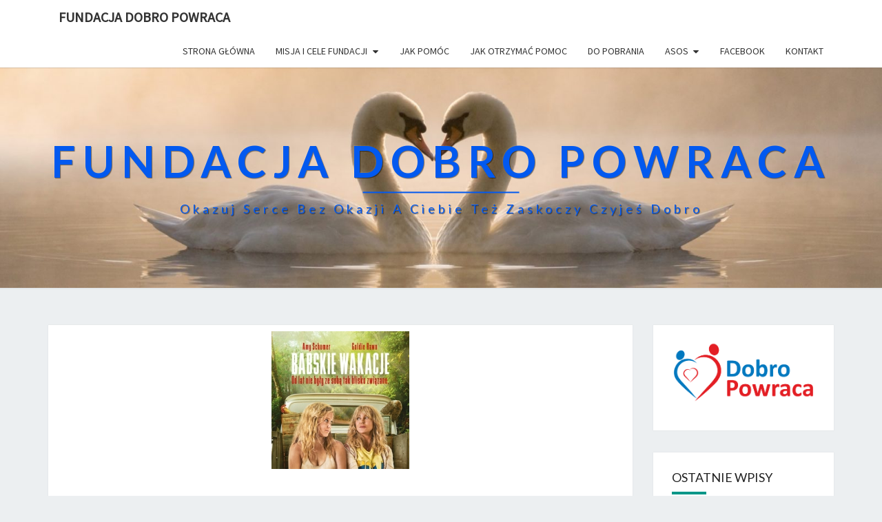

--- FILE ---
content_type: text/html; charset=UTF-8
request_url: http://www.dobro-powraca.org/2017/08/12/zaproszenie-do-strefy-spa/
body_size: 7033
content:
<!DOCTYPE html>

<!--[if IE 8]>
<html id="ie8" lang="pl-PL">
<![endif]-->
<!--[if !(IE 8) ]><!-->
<html lang="pl-PL">
<!--<![endif]-->
<head>
<meta charset="UTF-8" />
<meta name="viewport" content="width=device-width" />
<link rel="profile" href="http://gmpg.org/xfn/11" />
<link rel="pingback" href="http://www.dobro-powraca.org/xmlrpc.php" />
<title>Zaproszenie do Strefy SPA ! &#8211; Fundacja Dobro Powraca</title>
<link rel='dns-prefetch' href='//fonts.googleapis.com' />
<link rel='dns-prefetch' href='//s.w.org' />
<link rel="alternate" type="application/rss+xml" title="Fundacja Dobro Powraca &raquo; Kanał z wpisami" href="http://www.dobro-powraca.org/feed/" />
<link rel="alternate" type="application/rss+xml" title="Fundacja Dobro Powraca &raquo; Kanał z komentarzami" href="http://www.dobro-powraca.org/comments/feed/" />
<link rel="alternate" type="application/rss+xml" title="Fundacja Dobro Powraca &raquo; Zaproszenie do Strefy SPA ! Kanał z komentarzami" href="http://www.dobro-powraca.org/2017/08/12/zaproszenie-do-strefy-spa/feed/" />
		<script type="text/javascript">
			window._wpemojiSettings = {"baseUrl":"https:\/\/s.w.org\/images\/core\/emoji\/13.0.0\/72x72\/","ext":".png","svgUrl":"https:\/\/s.w.org\/images\/core\/emoji\/13.0.0\/svg\/","svgExt":".svg","source":{"concatemoji":"http:\/\/www.dobro-powraca.org\/wp-includes\/js\/wp-emoji-release.min.js?ver=5.5.17"}};
			!function(e,a,t){var n,r,o,i=a.createElement("canvas"),p=i.getContext&&i.getContext("2d");function s(e,t){var a=String.fromCharCode;p.clearRect(0,0,i.width,i.height),p.fillText(a.apply(this,e),0,0);e=i.toDataURL();return p.clearRect(0,0,i.width,i.height),p.fillText(a.apply(this,t),0,0),e===i.toDataURL()}function c(e){var t=a.createElement("script");t.src=e,t.defer=t.type="text/javascript",a.getElementsByTagName("head")[0].appendChild(t)}for(o=Array("flag","emoji"),t.supports={everything:!0,everythingExceptFlag:!0},r=0;r<o.length;r++)t.supports[o[r]]=function(e){if(!p||!p.fillText)return!1;switch(p.textBaseline="top",p.font="600 32px Arial",e){case"flag":return s([127987,65039,8205,9895,65039],[127987,65039,8203,9895,65039])?!1:!s([55356,56826,55356,56819],[55356,56826,8203,55356,56819])&&!s([55356,57332,56128,56423,56128,56418,56128,56421,56128,56430,56128,56423,56128,56447],[55356,57332,8203,56128,56423,8203,56128,56418,8203,56128,56421,8203,56128,56430,8203,56128,56423,8203,56128,56447]);case"emoji":return!s([55357,56424,8205,55356,57212],[55357,56424,8203,55356,57212])}return!1}(o[r]),t.supports.everything=t.supports.everything&&t.supports[o[r]],"flag"!==o[r]&&(t.supports.everythingExceptFlag=t.supports.everythingExceptFlag&&t.supports[o[r]]);t.supports.everythingExceptFlag=t.supports.everythingExceptFlag&&!t.supports.flag,t.DOMReady=!1,t.readyCallback=function(){t.DOMReady=!0},t.supports.everything||(n=function(){t.readyCallback()},a.addEventListener?(a.addEventListener("DOMContentLoaded",n,!1),e.addEventListener("load",n,!1)):(e.attachEvent("onload",n),a.attachEvent("onreadystatechange",function(){"complete"===a.readyState&&t.readyCallback()})),(n=t.source||{}).concatemoji?c(n.concatemoji):n.wpemoji&&n.twemoji&&(c(n.twemoji),c(n.wpemoji)))}(window,document,window._wpemojiSettings);
		</script>
		<style type="text/css">
img.wp-smiley,
img.emoji {
	display: inline !important;
	border: none !important;
	box-shadow: none !important;
	height: 1em !important;
	width: 1em !important;
	margin: 0 .07em !important;
	vertical-align: -0.1em !important;
	background: none !important;
	padding: 0 !important;
}
</style>
	<link rel='stylesheet' id='wp-block-library-css'  href='http://www.dobro-powraca.org/wp-includes/css/dist/block-library/style.min.css?ver=5.5.17' type='text/css' media='all' />
<link rel='stylesheet' id='venobox-css-css'  href='http://www.dobro-powraca.org/wp-content/plugins/venobox-lightbox/css/venobox.min.css?ver=1.9.3' type='text/css' media='all' />
<link rel='stylesheet' id='bootstrap-css'  href='http://www.dobro-powraca.org/wp-content/themes/nisarg/css/bootstrap.css?ver=5.5.17' type='text/css' media='all' />
<link rel='stylesheet' id='font-awesome-css'  href='http://www.dobro-powraca.org/wp-content/themes/nisarg/font-awesome/css/font-awesome.min.css?ver=5.5.17' type='text/css' media='all' />
<link rel='stylesheet' id='nisarg-style-css'  href='http://www.dobro-powraca.org/wp-content/themes/nisarg/style.css?ver=5.5.17' type='text/css' media='all' />
<style id='nisarg-style-inline-css' type='text/css'>
	/* Color Scheme */

	/* Accent Color */

	a:active,
	a:hover,
	a:focus {
	    color: #009688;
	}

	.main-navigation .primary-menu > li > a:hover, .main-navigation .primary-menu > li > a:focus {
		color: #009688;
	}
	
	.main-navigation .primary-menu .sub-menu .current_page_item > a,
	.main-navigation .primary-menu .sub-menu .current-menu-item > a {
		color: #009688;
	}
	.main-navigation .primary-menu .sub-menu .current_page_item > a:hover,
	.main-navigation .primary-menu .sub-menu .current_page_item > a:focus,
	.main-navigation .primary-menu .sub-menu .current-menu-item > a:hover,
	.main-navigation .primary-menu .sub-menu .current-menu-item > a:focus {
		background-color: #fff;
		color: #009688;
	}
	.dropdown-toggle:hover,
	.dropdown-toggle:focus {
		color: #009688;
	}

	@media (min-width: 768px){
		.main-navigation .primary-menu > .current_page_item > a,
		.main-navigation .primary-menu > .current_page_item > a:hover,
		.main-navigation .primary-menu > .current_page_item > a:focus,
		.main-navigation .primary-menu > .current-menu-item > a,
		.main-navigation .primary-menu > .current-menu-item > a:hover,
		.main-navigation .primary-menu > .current-menu-item > a:focus,
		.main-navigation .primary-menu > .current_page_ancestor > a,
		.main-navigation .primary-menu > .current_page_ancestor > a:hover,
		.main-navigation .primary-menu > .current_page_ancestor > a:focus,
		.main-navigation .primary-menu > .current-menu-ancestor > a,
		.main-navigation .primary-menu > .current-menu-ancestor > a:hover,
		.main-navigation .primary-menu > .current-menu-ancestor > a:focus {
			border-top: 4px solid #009688;
		}
		.main-navigation ul ul a:hover,
		.main-navigation ul ul a.focus {
			color: #fff;
			background-color: #009688;
		}
	}

	.main-navigation .primary-menu > .open > a, .main-navigation .primary-menu > .open > a:hover, .main-navigation .primary-menu > .open > a:focus {
		color: #009688;
	}

	.main-navigation .primary-menu > li > .sub-menu  li > a:hover,
	.main-navigation .primary-menu > li > .sub-menu  li > a:focus {
		color: #fff;
		background-color: #009688;
	}

	@media (max-width: 767px) {
		.main-navigation .primary-menu .open .sub-menu > li > a:hover {
			color: #fff;
			background-color: #009688;
		}
	}

	.sticky-post{
	    background: #009688;
	    color:white;
	}
	
	.entry-title a:hover,
	.entry-title a:focus{
	    color: #009688;
	}

	.entry-header .entry-meta::after{
	    background: #009688;
	}

	.fa {
		color: #009688;
	}

	.btn-default{
		border-bottom: 1px solid #009688;
	}

	.btn-default:hover, .btn-default:focus{
	    border-bottom: 1px solid #009688;
	    background-color: #009688;
	}

	.nav-previous:hover, .nav-next:hover{
	    border: 1px solid #009688;
	    background-color: #009688;
	}

	.next-post a:hover,.prev-post a:hover{
	    color: #009688;
	}

	.posts-navigation .next-post a:hover .fa, .posts-navigation .prev-post a:hover .fa{
	    color: #009688;
	}


	#secondary .widget-title::after{
		background-color: #009688;
	    content: "";
	    position: absolute;
	    width: 50px;
	    display: block;
	    height: 4px;    
	    bottom: -15px;
	}

	#secondary .widget a:hover,
	#secondary .widget a:focus{
		color: #009688;
	}

	#secondary .widget_calendar tbody a {
	    background-color: #009688;
	    color: #fff;
	    padding: 0.2em;
	}

	#secondary .widget_calendar tbody a:hover{
	    background-color: #009688;
	    color: #fff;
	    padding: 0.2em;
	}	

</style>
<link rel='stylesheet' id='nisarggooglefonts-css'  href='//fonts.googleapis.com/css?family=Lato:400,300italic,700|Source+Sans+Pro:400,400italic' type='text/css' media='all' />
<script type='text/javascript' src='http://www.dobro-powraca.org/wp-includes/js/jquery/jquery.js?ver=1.12.4-wp' id='jquery-core-js'></script>
<!--[if lt IE 9]>
<script type='text/javascript' src='http://www.dobro-powraca.org/wp-content/themes/nisarg/js/html5shiv.js?ver=3.7.3' id='html5shiv-js'></script>
<![endif]-->
<link rel="https://api.w.org/" href="http://www.dobro-powraca.org/wp-json/" /><link rel="alternate" type="application/json" href="http://www.dobro-powraca.org/wp-json/wp/v2/posts/380" /><link rel="EditURI" type="application/rsd+xml" title="RSD" href="http://www.dobro-powraca.org/xmlrpc.php?rsd" />
<link rel="wlwmanifest" type="application/wlwmanifest+xml" href="http://www.dobro-powraca.org/wp-includes/wlwmanifest.xml" /> 
<link rel='prev' title='Ziołowe potyczki !' href='http://www.dobro-powraca.org/2017/08/12/ziolowe-potyczki/' />
<link rel='next' title='Będzie się działo &#8211; cykl warsztatów dla wszystkich!' href='http://www.dobro-powraca.org/2017/08/21/bedzie-sie-dzialo-cykl-warsztatow-dla-wszystkich/' />
<meta name="generator" content="WordPress 5.5.17" />
<link rel="canonical" href="http://www.dobro-powraca.org/2017/08/12/zaproszenie-do-strefy-spa/" />
<link rel='shortlink' href='http://www.dobro-powraca.org/?p=380' />
<link rel="alternate" type="application/json+oembed" href="http://www.dobro-powraca.org/wp-json/oembed/1.0/embed?url=http%3A%2F%2Fwww.dobro-powraca.org%2F2017%2F08%2F12%2Fzaproszenie-do-strefy-spa%2F" />
<link rel="alternate" type="text/xml+oembed" href="http://www.dobro-powraca.org/wp-json/oembed/1.0/embed?url=http%3A%2F%2Fwww.dobro-powraca.org%2F2017%2F08%2F12%2Fzaproszenie-do-strefy-spa%2F&#038;format=xml" />

<style type="text/css">
        .site-header { background: #b0bec5; }
</style>

<style type="text/css">.recentcomments a{display:inline !important;padding:0 !important;margin:0 !important;}</style>		<style type="text/css" id="nisarg-header-css">
					.site-header {
				background: url(http://www.dobro-powraca.org/wp-content/uploads/2017/03/cropped-labedzie.jpg) no-repeat scroll top;
				background-size: cover;
			}
			@media (min-width: 320px) and (max-width: 359px ) {
				.site-header {
					height: 80px;
				}
			}
			@media (min-width: 360px) and (max-width: 767px ) {
				.site-header {
					height: 90px;
				}
			}
			@media (min-width: 768px) and (max-width: 979px ) {
				.site-header {
					height: 192px;
				}
			}
			@media (min-width: 980px) and (max-width: 1279px ){
				.site-header {
					height: 245px;
				}
			}
			@media (min-width: 1280px) and (max-width: 1365px ){
				.site-header {
					height: 320px;
				}
			}
			@media (min-width: 1366px) and (max-width: 1439px ){
				.site-header {
					height: 341px;
				}
			}
			@media (min-width: 1440px) and (max-width: 1599px ) {
				.site-header {
					height: 360px;
				}
			}
			@media (min-width: 1600px) and (max-width: 1919px ) {
				.site-header {
					height: 400px;
				}
			}
			@media (min-width: 1920px) and (max-width: 2559px ) {
				.site-header {
					height: 480px;
				}
			}
			@media (min-width: 2560px)  and (max-width: 2879px ) {
				.site-header {
					height: 640px;
				}
			}
			@media (min-width: 2880px) {
				.site-header {
					height: 720px;
				}
			}
			.site-header{
				-webkit-box-shadow: 0px 0px 2px 1px rgba(182,182,182,0.3);
		    	-moz-box-shadow: 0px 0px 2px 1px rgba(182,182,182,0.3);
		    	-o-box-shadow: 0px 0px 2px 1px rgba(182,182,182,0.3);
		    	box-shadow: 0px 0px 2px 1px rgba(182,182,182,0.3);
			}
					.site-title,
			.site-description {
				color: #0259ef;
			}
			.site-title::after{
				background: #0259ef;
				content:"";
			}
				</style>
		<link rel="icon" href="http://www.dobro-powraca.org/wp-content/uploads/2017/03/cropped-16839475_1533130520049582_1847390469_n-e1488575522655-32x32.png" sizes="32x32" />
<link rel="icon" href="http://www.dobro-powraca.org/wp-content/uploads/2017/03/cropped-16839475_1533130520049582_1847390469_n-e1488575522655-192x192.png" sizes="192x192" />
<link rel="apple-touch-icon" href="http://www.dobro-powraca.org/wp-content/uploads/2017/03/cropped-16839475_1533130520049582_1847390469_n-e1488575522655-180x180.png" />
<meta name="msapplication-TileImage" content="http://www.dobro-powraca.org/wp-content/uploads/2017/03/cropped-16839475_1533130520049582_1847390469_n-e1488575522655-270x270.png" />
</head>
<body class="post-template-default single single-post postid-380 single-format-standard group-blog">
<div id="page" class="hfeed site">
<header id="masthead"  role="banner">
	<nav id="site-navigation" class="main-navigation navbar-fixed-top navbar-left" role="navigation">
		<!-- Brand and toggle get grouped for better mobile display -->
		<div class="container" id="navigation_menu">
			<div class="navbar-header">
									<button type="button" class="menu-toggle" data-toggle="collapse" data-target=".navbar-ex1-collapse">
						<span class="sr-only">Toggle navigation</span>
						<span class="icon-bar"></span> 
						<span class="icon-bar"></span>
						<span class="icon-bar"></span>
					</button>
									<a class="navbar-brand" href="http://www.dobro-powraca.org/">Fundacja Dobro Powraca</a>
			</div><!-- .navbar-header -->
			<div class="collapse navbar-collapse navbar-ex1-collapse"><ul id="menu-menu" class="primary-menu"><li id="menu-item-41" class="menu-item menu-item-type-custom menu-item-object-custom menu-item-home menu-item-41"><a href="http://www.dobro-powraca.org">Strona główna</a></li>
<li id="menu-item-90" class="menu-item menu-item-type-post_type menu-item-object-page menu-item-has-children menu-item-90"><a href="http://www.dobro-powraca.org/nasza-dzialalnosc/">Misja i cele Fundacji</a>
<ul class="sub-menu">
	<li id="menu-item-89" class="menu-item menu-item-type-post_type menu-item-object-page menu-item-89"><a href="http://www.dobro-powraca.org/test-menu/">O nas</a></li>
	<li id="menu-item-91" class="menu-item menu-item-type-post_type menu-item-object-page menu-item-91"><a href="http://www.dobro-powraca.org/nasza-dzialalnosc/nasi-podopieczni/">Nasi podopieczni</a></li>
</ul>
</li>
<li id="menu-item-94" class="menu-item menu-item-type-post_type menu-item-object-page menu-item-94"><a href="http://www.dobro-powraca.org/jak-pomoc/">Jak pomóc</a></li>
<li id="menu-item-95" class="menu-item menu-item-type-post_type menu-item-object-page menu-item-95"><a href="http://www.dobro-powraca.org/jak-otrzymac-pomoc/">Jak otrzymać pomoc</a></li>
<li id="menu-item-97" class="menu-item menu-item-type-post_type menu-item-object-page menu-item-97"><a href="http://www.dobro-powraca.org/do-pobrania/">Do pobrania</a></li>
<li id="menu-item-608" class="menu-item menu-item-type-post_type menu-item-object-page menu-item-has-children menu-item-608"><a href="http://www.dobro-powraca.org/asos/">ASOS</a>
<ul class="sub-menu">
	<li id="menu-item-622" class="menu-item menu-item-type-post_type menu-item-object-page menu-item-622"><a href="http://www.dobro-powraca.org/informacje-o-projekcie/">Informacja o projekcie.</a></li>
	<li id="menu-item-620" class="menu-item menu-item-type-post_type menu-item-object-page menu-item-620"><a href="http://www.dobro-powraca.org/zapytania-ofertowe/">Zapytania ofertowe</a></li>
	<li id="menu-item-635" class="menu-item menu-item-type-post_type menu-item-object-page menu-item-635"><a href="http://www.dobro-powraca.org/galeria-asos/">Galeria ASOS</a></li>
</ul>
</li>
<li id="menu-item-178" class="menu-item menu-item-type-custom menu-item-object-custom menu-item-178"><a href="https://www.facebook.com/Fundacja-Dobro-powraca-1825551257695566/">Facebook</a></li>
<li id="menu-item-98" class="menu-item menu-item-type-post_type menu-item-object-page menu-item-98"><a href="http://www.dobro-powraca.org/kontakt/">Kontakt</a></li>
</ul></div>		</div><!--#container-->
	</nav>
	<div id="cc_spacer"></div><!-- used to clear fixed navigation by the themes js -->  
	<div class="site-header">
		<div class="site-branding">
			<a class="home-link" href="http://www.dobro-powraca.org/" title="Fundacja Dobro Powraca" rel="home">
				<h1 class="site-title">Fundacja Dobro Powraca</h1>
				<h2 class="site-description">okazuj serce bez okazji a Ciebie też zaskoczy czyjeś dobro</h2>
			</a>
		</div><!--.site-branding-->
	</div><!--.site-header-->
</header>
<div id="content" class="site-content">

	<div class="container">
		<div class="row">
			<div id="primary" class="col-md-9 content-area">
				<main id="main" role="main">

									
<article id="post-380"  class="post-content post-380 post type-post status-publish format-standard has-post-thumbnail hentry category-bez-kategorii">

	
	        <div class="featured-image">
        	<img width="200" height="200" src="http://www.dobro-powraca.org/wp-content/uploads/2017/08/BABSKIE.jpg" class="attachment-nisarg-full-width size-nisarg-full-width wp-post-image" alt="" loading="lazy" srcset="http://www.dobro-powraca.org/wp-content/uploads/2017/08/BABSKIE.jpg 200w, http://www.dobro-powraca.org/wp-content/uploads/2017/08/BABSKIE-150x150.jpg 150w" sizes="(max-width: 200px) 100vw, 200px" />                    
        </div>
        
	<header class="entry-header">
		<span class="screen-reader-text">Zaproszenie do Strefy SPA !</span>
					<h1 class="entry-title">Zaproszenie do Strefy SPA !</h1>
		
				<div class="entry-meta">
			<h5 class="entry-date"><i class="fa fa-calendar-o"></i> <a href="http://www.dobro-powraca.org/2017/08/12/zaproszenie-do-strefy-spa/" title="12:26" rel="bookmark"><time class="entry-date" datetime="2017-08-12T12:26:08+02:00" pubdate>12 sierpnia 2017 </time></a><span class="byline"><span class="sep"></span><i class="fa fa-user"></i>
<span class="author vcard"><a class="url fn n" href="http://www.dobro-powraca.org/author/pkuchenbeker/" title="View all posts by Przemysław Kuchenbeker" rel="author">Przemysław Kuchenbeker</a></span></span></h5>
		</div><!-- .entry-meta -->
			</header><!-- .entry-header -->

			<div class="entry-content">
				<p>Zapraszamy  osoby starsze, seniorów na miłe popołudnie  🙂</p>
<p><img loading="lazy" class="alignnone size-full wp-image-378" src="http://www.dobro-powraca.org/wp-content/uploads/2017/08/babskie-1.jpg" alt="" width="3000" height="4212" srcset="http://www.dobro-powraca.org/wp-content/uploads/2017/08/babskie-1.jpg 3000w, http://www.dobro-powraca.org/wp-content/uploads/2017/08/babskie-1-214x300.jpg 214w, http://www.dobro-powraca.org/wp-content/uploads/2017/08/babskie-1-768x1078.jpg 768w, http://www.dobro-powraca.org/wp-content/uploads/2017/08/babskie-1-729x1024.jpg 729w, http://www.dobro-powraca.org/wp-content/uploads/2017/08/babskie-1-192x270.jpg 192w" sizes="(max-width: 3000px) 100vw, 3000px" /></p>

							</div><!-- .entry-content -->

	<footer class="entry-footer">
		<hr><div class="row"><div class="col-md-6 cattegories"><span class="cat-links"><i class="fa fa-folder-open"></i>
		 <a href="http://www.dobro-powraca.org/category/bez-kategorii/" rel="category tag">Bez kategorii</a></span></div></div>	</footer><!-- .entry-footer -->
</article><!-- #post-## -->
				</main><!-- #main -->
				<div class="post-navigation">
						<nav class="navigation" role="navigation">
		<h2 class="screen-reader-text">Post navigation</h2>
		<div class="nav-links">
			<div class="row">
			<!-- Get Next Post -->
			
						<div class="col-md-6 next-post">
			<a class="" href="http://www.dobro-powraca.org/2017/08/21/bedzie-sie-dzialo-cykl-warsztatow-dla-wszystkich/"><span class="next-prev-text"><i class="fa fa-angle-left"></i>
  NEXT</span><br>Będzie się działo &#8211; cykl warsztatów dla wszystkich!</a>
			</div>
						
			<!-- Get Previous Post -->
			
							<div class="col-md-6 prev-post">
				<a class="" href="http://www.dobro-powraca.org/2017/08/12/ziolowe-potyczki/"><span class="next-prev-text">PREVIOUS <i class="fa fa-angle-right"></i>
</span><br>Ziołowe potyczki !</a>
				</div>
						
			</div>
		</div><!-- .nav-links -->
	</nav><!-- .navigation-->
					</div>
				<div class="post-comments">
					Comments are closed.				</div>
							</div><!-- #primary -->
			<div id="secondary" class="col-md-3 sidebar widget-area" role="complementary">
		<aside id="text-2" class="widget widget_text">			<div class="textwidget"><img src="http://www.dobro-powraca.org/joomla/images/logo.png" width="1900" align="center"></div>
		</aside>
		<aside id="recent-posts-2" class="widget widget_recent_entries">
		<h4 class="widget-title">Ostatnie wpisy</h4>
		<ul>
											<li>
					<a href="http://www.dobro-powraca.org/2025/12/16/wesolych-swiat-7/">Wesołych Świąt!</a>
									</li>
											<li>
					<a href="http://www.dobro-powraca.org/2025/12/16/dzialaj-lokalnie-na-finiszu-4/">Działaj Lokalnie na finiszu!</a>
									</li>
											<li>
					<a href="http://www.dobro-powraca.org/2025/09/18/spolecznik-na-finiszu/">Społecznik na finiszu!</a>
									</li>
											<li>
					<a href="http://www.dobro-powraca.org/2025/09/03/ruszamy-z-dzialaj-lokalnie/">Ruszamy z &#8222;Działaj Lokalnie&#8221;</a>
									</li>
											<li>
					<a href="http://www.dobro-powraca.org/2025/04/14/radosnych-swiat/">Radosnych Świąt !</a>
									</li>
					</ul>

		</aside><aside id="recent-comments-2" class="widget widget_recent_comments"><h4 class="widget-title">Najnowsze komentarze</h4><ul id="recentcomments"></ul></aside><aside id="archives-2" class="widget widget_archive"><h4 class="widget-title">Archiwa</h4>
			<ul>
					<li><a href='http://www.dobro-powraca.org/2025/12/'>grudzień 2025</a></li>
	<li><a href='http://www.dobro-powraca.org/2025/09/'>wrzesień 2025</a></li>
	<li><a href='http://www.dobro-powraca.org/2025/04/'>kwiecień 2025</a></li>
	<li><a href='http://www.dobro-powraca.org/2025/03/'>marzec 2025</a></li>
	<li><a href='http://www.dobro-powraca.org/2024/12/'>grudzień 2024</a></li>
	<li><a href='http://www.dobro-powraca.org/2024/10/'>październik 2024</a></li>
	<li><a href='http://www.dobro-powraca.org/2024/09/'>wrzesień 2024</a></li>
	<li><a href='http://www.dobro-powraca.org/2024/07/'>lipiec 2024</a></li>
	<li><a href='http://www.dobro-powraca.org/2024/03/'>marzec 2024</a></li>
	<li><a href='http://www.dobro-powraca.org/2024/01/'>styczeń 2024</a></li>
	<li><a href='http://www.dobro-powraca.org/2023/12/'>grudzień 2023</a></li>
	<li><a href='http://www.dobro-powraca.org/2023/09/'>wrzesień 2023</a></li>
	<li><a href='http://www.dobro-powraca.org/2023/01/'>styczeń 2023</a></li>
	<li><a href='http://www.dobro-powraca.org/2022/12/'>grudzień 2022</a></li>
	<li><a href='http://www.dobro-powraca.org/2022/09/'>wrzesień 2022</a></li>
	<li><a href='http://www.dobro-powraca.org/2022/08/'>sierpień 2022</a></li>
	<li><a href='http://www.dobro-powraca.org/2022/06/'>czerwiec 2022</a></li>
	<li><a href='http://www.dobro-powraca.org/2021/12/'>grudzień 2021</a></li>
	<li><a href='http://www.dobro-powraca.org/2021/11/'>listopad 2021</a></li>
	<li><a href='http://www.dobro-powraca.org/2021/09/'>wrzesień 2021</a></li>
	<li><a href='http://www.dobro-powraca.org/2021/05/'>maj 2021</a></li>
	<li><a href='http://www.dobro-powraca.org/2021/03/'>marzec 2021</a></li>
	<li><a href='http://www.dobro-powraca.org/2021/02/'>luty 2021</a></li>
	<li><a href='http://www.dobro-powraca.org/2020/12/'>grudzień 2020</a></li>
	<li><a href='http://www.dobro-powraca.org/2020/11/'>listopad 2020</a></li>
	<li><a href='http://www.dobro-powraca.org/2020/10/'>październik 2020</a></li>
	<li><a href='http://www.dobro-powraca.org/2020/09/'>wrzesień 2020</a></li>
	<li><a href='http://www.dobro-powraca.org/2020/07/'>lipiec 2020</a></li>
	<li><a href='http://www.dobro-powraca.org/2020/04/'>kwiecień 2020</a></li>
	<li><a href='http://www.dobro-powraca.org/2020/03/'>marzec 2020</a></li>
	<li><a href='http://www.dobro-powraca.org/2019/12/'>grudzień 2019</a></li>
	<li><a href='http://www.dobro-powraca.org/2019/10/'>październik 2019</a></li>
	<li><a href='http://www.dobro-powraca.org/2019/05/'>maj 2019</a></li>
	<li><a href='http://www.dobro-powraca.org/2019/04/'>kwiecień 2019</a></li>
	<li><a href='http://www.dobro-powraca.org/2019/03/'>marzec 2019</a></li>
	<li><a href='http://www.dobro-powraca.org/2019/01/'>styczeń 2019</a></li>
	<li><a href='http://www.dobro-powraca.org/2018/12/'>grudzień 2018</a></li>
	<li><a href='http://www.dobro-powraca.org/2018/11/'>listopad 2018</a></li>
	<li><a href='http://www.dobro-powraca.org/2018/10/'>październik 2018</a></li>
	<li><a href='http://www.dobro-powraca.org/2018/08/'>sierpień 2018</a></li>
	<li><a href='http://www.dobro-powraca.org/2018/06/'>czerwiec 2018</a></li>
	<li><a href='http://www.dobro-powraca.org/2018/05/'>maj 2018</a></li>
	<li><a href='http://www.dobro-powraca.org/2018/04/'>kwiecień 2018</a></li>
	<li><a href='http://www.dobro-powraca.org/2018/03/'>marzec 2018</a></li>
	<li><a href='http://www.dobro-powraca.org/2018/02/'>luty 2018</a></li>
	<li><a href='http://www.dobro-powraca.org/2017/12/'>grudzień 2017</a></li>
	<li><a href='http://www.dobro-powraca.org/2017/11/'>listopad 2017</a></li>
	<li><a href='http://www.dobro-powraca.org/2017/10/'>październik 2017</a></li>
	<li><a href='http://www.dobro-powraca.org/2017/09/'>wrzesień 2017</a></li>
	<li><a href='http://www.dobro-powraca.org/2017/08/'>sierpień 2017</a></li>
	<li><a href='http://www.dobro-powraca.org/2017/07/'>lipiec 2017</a></li>
	<li><a href='http://www.dobro-powraca.org/2017/06/'>czerwiec 2017</a></li>
	<li><a href='http://www.dobro-powraca.org/2017/04/'>kwiecień 2017</a></li>
	<li><a href='http://www.dobro-powraca.org/2017/03/'>marzec 2017</a></li>
			</ul>

			</aside><aside id="categories-2" class="widget widget_categories"><h4 class="widget-title">Kategorie</h4>
			<ul>
					<li class="cat-item cat-item-7"><a href="http://www.dobro-powraca.org/category/akcja/">Akcja</a>
</li>
	<li class="cat-item cat-item-1"><a href="http://www.dobro-powraca.org/category/bez-kategorii/">Bez kategorii</a>
</li>
	<li class="cat-item cat-item-16"><a href="http://www.dobro-powraca.org/category/dzieci/">dzieci</a>
</li>
	<li class="cat-item cat-item-8"><a href="http://www.dobro-powraca.org/category/nakretki/">Nakrętki</a>
</li>
	<li class="cat-item cat-item-6"><a href="http://www.dobro-powraca.org/category/plakaty/">Plakaty</a>
</li>
	<li class="cat-item cat-item-14"><a href="http://www.dobro-powraca.org/category/podopieczny/">Podopieczny</a>
</li>
	<li class="cat-item cat-item-17"><a href="http://www.dobro-powraca.org/category/podziekowania/">podziękowania</a>
</li>
	<li class="cat-item cat-item-13"><a href="http://www.dobro-powraca.org/category/pomoc/">Pomoc</a>
</li>
	<li class="cat-item cat-item-9"><a href="http://www.dobro-powraca.org/category/warsztaty/">Warsztaty</a>
</li>
	<li class="cat-item cat-item-10"><a href="http://www.dobro-powraca.org/category/wielkanoc/">Wielkanoc</a>
</li>
	<li class="cat-item cat-item-15"><a href="http://www.dobro-powraca.org/category/zaproszenie/">Zaproszenie</a>
</li>
	<li class="cat-item cat-item-12"><a href="http://www.dobro-powraca.org/category/zyczenia/">Życzenia</a>
</li>
			</ul>

			</aside></div><!-- #secondary .widget-area -->


		</div> <!--.row-->
	</div><!--.container-->
		</div><!-- #content -->
	<footer id="colophon" class="site-footer" role="contentinfo">
		<div class="site-info">
			&copy; 2026			<span class="sep"> | </span>
			Proudly Powered by 			<a href=" https://wordpress.org/" >WordPress</a>
			<span class="sep"> | </span>
			Theme: <a href="https://wordpress.org/themes/nisarg/" rel="designer">Nisarg</a>		</div><!-- .site-info -->
	</footer><!-- #colophon -->
</div><!-- #page -->
<script type='text/javascript' src='http://www.dobro-powraca.org/wp-content/plugins/venobox-lightbox/js/venobox.min.js?ver=1.9.3' id='venobox-js-js'></script>
<script type='text/javascript' id='venobox-init-js-extra'>
/* <![CDATA[ */
var venoboxVars = {"disabled":"","ng_numeratio":"","ng_numeratio_position":"top","ng_infinigall":"","ng_all_images":"","ng_title_select":"1","ng_title_position":"top","ng_all_videos":"","ng_border_width":"px","ng_border_color":"rgba(255,255,255,1)","ng_autoplay":"","ng_overlay":"rgba(0,0,0,0.85)","ng_nav_elements":"#fff","ng_nav_elements_bg":"rgba(0,0,0,0.85)","ng_preloader":"double-bounce","ng_vb_legacy_markup":"","ng_vb_woocommerce":"","ng_bb_lightbox":"","ng_vb_facetwp":"","ng_vb_searchfp":"","ng_arrows":"","ng_vb_share":[]};
/* ]]> */
</script>
<script type='text/javascript' src='http://www.dobro-powraca.org/wp-content/plugins/venobox-lightbox/js/venobox-init.js?ver=2.0.8' id='venobox-init-js'></script>
<script type='text/javascript' src='http://www.dobro-powraca.org/wp-content/themes/nisarg/js/bootstrap.js?ver=5.5.17' id='bootstrap-js'></script>
<script type='text/javascript' src='http://www.dobro-powraca.org/wp-content/themes/nisarg/js/navigation.js?ver=5.5.17' id='nisarg-navigation-js'></script>
<script type='text/javascript' src='http://www.dobro-powraca.org/wp-content/themes/nisarg/js/skip-link-focus-fix.js?ver=5.5.17' id='nisarg-skip-link-focus-fix-js'></script>
<script type='text/javascript' id='nisarg-js-js-extra'>
/* <![CDATA[ */
var screenReaderText = {"expand":"expand child menu","collapse":"collapse child menu"};
/* ]]> */
</script>
<script type='text/javascript' src='http://www.dobro-powraca.org/wp-content/themes/nisarg/js/nisarg.js?ver=5.5.17' id='nisarg-js-js'></script>
<script type='text/javascript' src='http://www.dobro-powraca.org/wp-includes/js/wp-embed.min.js?ver=5.5.17' id='wp-embed-js'></script>
</body>
</html>
